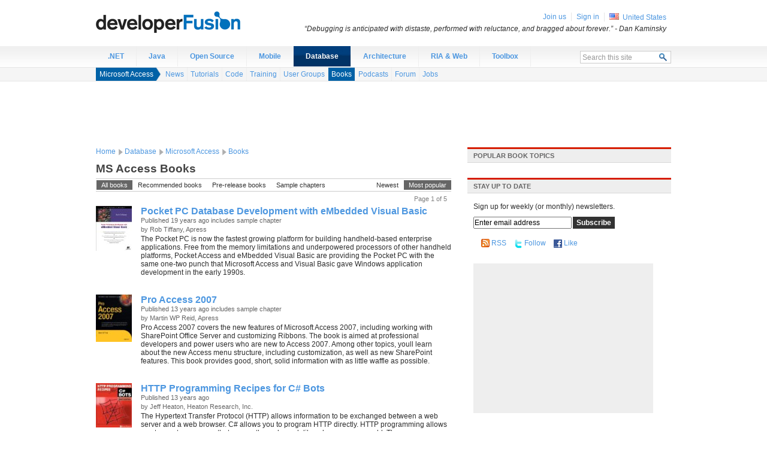

--- FILE ---
content_type: text/html;charset=utf-8
request_url: https://www.developerfusion.com/t/microsoft-access/books/sort/popularity/
body_size: 8768
content:

<!DOCTYPE html PUBLIC "-//W3C//DTD XHTML 1.0 Strict//EN" "http://www.w3.org/TR/xhtml1/DTD/xhtml1-strict.dtd">
<html xmlns="http://www.w3.org/1999/xhtml">
<head>
    <meta http-equiv="X-UA-Compatible" content="IE=Edge"/>
    <meta http-equiv="Content-Type" content="text/html; charset=utf-8"/>
    <title>Best MS Access books and MS Access ebooks - developer Fusion</title>
    <link media="all" type="text/css" rel="stylesheet" href="https://cdn.developerfusion.com/site.compressed.css?v=2.0.0.52"/>
    <meta name="description" content="Find the best MS Access books, the latest MS Access releases and sample chapters."/>
    <!--[if IE 6]><style type="text/css">body { behavior: url("/csshover3.htc"); }</style><![endif]-->
      <meta name="robots" content="noodp,noydir"/>
      <meta name="keywords" content="Microsoft Access"/>
<link rel="alternate" type="application/atom+xml" title="MS Access Book (Atom)" href="/t/microsoft-access/books/sort/popularity/format/atom/"/>
<link rel="alternate" type="application/rss+xml" title="MS Access Book (RSS)" href="/t/microsoft-access/books/sort/popularity/format/rss/"/>


  <link rel="canonical" href="https://www.developerfusion.com/t/microsoft-access/books/"/>
</head>
<body>
<!--[if lt IE 7]> <div style='clear: both; text-align: center; width: 820px; margin: 0 auto; position: relative;'> <a href="http://windows.microsoft.com/en-US/internet-explorer/products/ie/home?ocid=ie6_countdown_bannercode"><img src="http://storage.ie6countdown.com/assets/100/images/banners/warning_bar_0000_us.jpg" border="0" height="42" width="820" alt="You are using an outdated browser. For a faster, safer browsing experience, upgrade for free today." /></a></div> <![endif]-->
<div id="wrapper">
<div id="header">
    <div id="logo"><a href="/">Developer Fusion - The global developer community for .NET and Java programmers</a></div>
</div><div id="nav" class="clearfix">
  <ul class="nav-root">
    <li id="navitem-.net" class="nav-item first">
      <a title="" class="nav-link" href="/t/.net/">.NET</a>
    </li>
    <li id="navitem-java" class="nav-item">
      <a title="" class="nav-link" href="/t/java/">Java</a>
    </li>
    <li id="navitem-open-source" class="nav-item">
      <a title="" class="nav-link" href="/t/open-source/">Open Source</a>
    </li>
    <li id="navitem-mobile" class="nav-item">
      <a title="" class="nav-link" href="/t/mobile/">Mobile</a>
    </li>
    <li id="navitem-database" class="nav-item selected">
      <a title="" class="nav-link" href="/t/database/">Database</a>
      <div class="dropdown" id="navdrop-database">
            <ul>
              
  <li id="navitem-sql" class=" first last">
    <a href="/t/sql/">SQL</a></li>
              
  <li id="navitem-microsoft-access" class=" first">
    <a href="/t/microsoft-access/">Microsoft Access</a></li>
  <li id="navitem-mysql">
    <a href="/t/mysql/">MySQL</a></li>
  <li id="navitem-oracle">
    <a href="/t/oracle/">Oracle</a></li>
  <li id="navitem-sql-server" class=" last">
    <a href="/t/sql-server/">SQL Server</a></li></ul>
      </div>
    </li>
    <li id="navitem-architecture" class="nav-item">
      <a title="" class="nav-link" href="/t/architecture/">Architecture</a>
    </li>
    <li id="navitem-ria" class="nav-item">
      <a title="" class="nav-link" href="/t/ria/">RIA &amp; Web</a>
    </li>
    <li id="navitem-labs" class="nav-item last">
      <a title="" class="nav-link" href="/tools/">Toolbox</a>
    </li>
    <li class="search">
      <form action="/search/" method="post">
        <fieldset>
          <div class="search-panel">
            <input type="text" class="search-query text_autoclear" name="query" value="Search this site" id="search_query" maxlength="20"/>
            <input type="submit" class="search-button" value="  " title="Search"/>
          </div>
        </fieldset>
        </form></li>
  </ul>
</div>

  <div id="subnav" class="subnav clearfix">
  <div class="breadcrumb-wrapper">
    <ul class="breadcrumb">
      <li class="crumb1">
        <a href="/t/microsoft-access/">Microsoft Access</a></li>
    </ul>
    <ul class="breadcrumb-subnav">
      
  
  <li class=" first">
    <a title="News" href="/t/microsoft-access/news/">News</a></li>
  <li>
    <a title="Tutorials" href="/t/microsoft-access/tutorials/">Tutorials</a></li>
  <li>
    <a title="Code" href="/t/microsoft-access/code/">Code</a></li>
  <li>
    <a title="MS Access Training &amp; Events" href="/t/microsoft-access/training/">Training</a></li>
  <li>
    <a title="MS Access User Groups" href="/t/microsoft-access/usergroups/">User Groups</a></li>
  <li class="selected">
    <a title="Books" href="/t/microsoft-access/books/">Books</a></li>
  <li>
    <a title="Podcasts" href="/t/microsoft-access/media/">Podcasts</a></li>
  <li>
    <a title="Forum" href="/t/microsoft-access/forum/">Forum</a></li>
  <li class=" last">
    <a title="Jobs" href="/t/microsoft-access/jobs/">Jobs</a></li>
    </ul>
  </div>
</div>
  <div id="ad-leaderboard">
    <div id="div-gpt-ad-1342895737372-0" style="width:728px; height:90px;"></div>
</div>
  
<div id="content" class="clearfix">
  <div id="main-content" class="clearfix">  
  <div id="breadcrumb" class="clearfix">
        
  <ul class="breadcrumb">
    <li class="crumb1"><a href="/">Home</a></li>
      
  
    
  <li class="crumb2">
    <a href="/t/database/">Database</a>
  </li>
  <li class="crumb3">
    <a href="/t/microsoft-access/">Microsoft Access</a>
  </li>
    <li>
      <a title="Books" href="/t/microsoft-access/books/">Books</a>
    </li>
  </ul>
  </div> <!-- free programming ebooks -->
<h1 class="intro">
MS Access Books</h1>

<div id="paged-books-list">
  

<div id="pagefilter" class="pagefilter pagefilter-withview">
  <ul class="panel-view sort">
    
  
  <li class=" first">
    <a href="/t/microsoft-access/books/">Newest</a></li>
  <li class="selected last">
    <a href="/t/microsoft-access/books/sort/popularity/">Most popular</a></li>
  </ul>
  <ul class="panel-view filter clearfix">
    
  
  <li class="selected first">
    <a href="/t/microsoft-access/books/sort/popularity/">All books</a></li>
  <li>
    <a href="/t/microsoft-access/books/view/recommended/sort/popularity/">Recommended books</a></li>
  <li>
    <a href="/t/microsoft-access/books/view/prerelease/sort/popularity/">Pre-release books</a></li>
  <li class=" last">
    <a href="/t/microsoft-access/books/view/samplechapters/sort/popularity/">Sample chapters</a></li>
  </ul>
</div>
  
<div id="page-position">
    Page 1 of 5
</div>
<div class="list-items">
<ul class="book-list block-link">
    <li>
       <div class="cover"><a href="/book/44802/pocket-pc-database-development-with-embedded-visual-basic/"><img src="/resource/get/content/44802/icon/"  alt="Pocket PC Database Development with eMbedded Visual Basic" /></a></div>
       <div class="description">
       <h3><a href="/book/44802/pocket-pc-database-development-with-embedded-visual-basic/">Pocket PC Database Development with eMbedded Visual Basic</a></h3>
       <h4>Published 19 years ago
       <span class="sample-chapter"> includes sample chapter</span></h4>
       <h4>by Rob Tiffany, Apress</h4>
       <p>The Pocket PC is now the fastest growing platform for building handheld-based enterprise applications. Free from the memory limitations and underpowered processors of other handheld platforms, Pocket Access and eMbedded Visual Basic are providing the Pocket PC with the same one-two punch that Microsoft Access and Visual Basic gave Windows application development in the early 1990s.</p>
       </div>
    </li>
    <li>
       <div class="cover"><a href="/book/44327/pro-access-2007/"><img src="/resource/get/content/44327/icon/"  alt="Pro Access 2007" /></a></div>
       <div class="description">
       <h3><a href="/book/44327/pro-access-2007/">Pro Access 2007</a></h3>
       <h4>Published 13 years ago
       <span class="sample-chapter"> includes sample chapter</span></h4>
       <h4>by Martin WP Reid, Apress</h4>
       <p>Pro Access 2007 covers the new features of Microsoft Access 2007, including working with SharePoint Office Server and customizing Ribbons. The book is aimed at professional developers and power users who are new to Access 2007. Among other topics, youll learn about the new Access menu structure, including customization, as well as new SharePoint features. This book provides good, short, solid information with as little waffle as possible.</p>
       </div>
    </li>
    <li>
       <div class="cover"><a href="/book/17358/http-programming-recipes-for-c-bots/"><img src="/resource/get/content/17358/icon/"  alt="HTTP Programming Recipes for C# Bots" /></a></div>
       <div class="description">
       <h3><a href="/book/17358/http-programming-recipes-for-c-bots/">HTTP Programming Recipes for C# Bots</a></h3>
       <h4>Published 13 years ago</h4>
       <h4>by Jeff Heaton, Heaton Research, Inc.</h4>
       <p>The Hypertext Transfer Protocol (HTTP) allows information to be exchanged between a web server and a web browser. C# allows you to program HTTP directly. HTTP programming allows you to create programs that access the web much like a human user would. These programs, which are called bots, can collect information or automate common web programming tasks. This book presents a collection of very reusable recipes for C# bot programming.</p>
       </div>
    </li>
    <li>
       <div class="cover"><a href="/book/44106/real-world-microsoft-access-database-protection-and-security/"><img src="/resource/get/content/44106/icon/"  alt="Real World Microsoft Access Database Protection and Security" /></a></div>
       <div class="description">
       <h3><a href="/book/44106/real-world-microsoft-access-database-protection-and-security/">Real World Microsoft Access Database Protection and Security</a></h3>
       <h4>Published 17 years ago
       <span class="sample-chapter"> includes sample chapter</span></h4>
       <h4>by Garry Robinson, Apress</h4>
       <p>Author Garry Robinson approaches this book differently than other Access books on the market: he keeps the focus on issues that will help protect your database. Written from an experienced developer&#39;s point of view, he discusses protection and security task-by-task.    You&#39;ll learn to hide tables as system tables, produce databases difficult to crack, and back up databases.</p>
       </div>
    </li>
    <li>
       <div class="cover"><a href="/book/87810/windows-commandline-administration-instant-reference/"><img src="/resource/get/content/87810/icon/"  alt="Windows Command Line Administration Instant Reference" /></a></div>
       <div class="description">
       <h3><a href="/book/87810/windows-commandline-administration-instant-reference/">Windows Command Line Administration Instant Reference</a></h3>
       <h4>Published 10 years ago</h4>
       <h4>by John Paul Mueller, Sybex</h4>
       <p>The perfect companion to any book on Windows Server 2008 or Windows 7, and the quickest way to access critical informationFocusing just on the essentials of command-line interface (CLI), Windows Command-Line Administration Instant Reference easily shows how to quickly perform day-to-day tasks of Windows administration without ever touching the graphical user interface (GUI</p>
       </div>
    </li>
    <li>
       <div class="cover"><a href="/book/89849/secure-java-for-web-application-development/"><img src="/resource/get/content/89849/icon/"  alt="Secure Java: For Web Application Development" /></a></div>
       <div class="description">
       <h3><a href="/book/89849/secure-java-for-web-application-development/">Secure Java: For Web Application Development</a></h3>
       <h4>Published 10 years ago</h4>
       <h4>by Abhay Bhargav, B. V. Kumar, CRC Press</h4>
       <p>Most security books on Java focus on cryptography and access control, but exclude key aspects such as coding practices, logging, and Web application risk assessment. Encapsulating security requirements for Web development with the Java programming platform, Secure Java: For Web Application Development covers secure programming, risk assessment, and threat modeling—explaining how to integrate these practices into a secure software development life cycle.</p>
       </div>
    </li>
    <li>
       <div class="cover"><a href="/book/82779/microsoft-access-2010-inside-out/"><img src="/resource/get/content/82779/icon/"  alt="Microsoft Access 2010 Inside Out" /></a></div>
       <div class="description">
       <h3><a href="/book/82779/microsoft-access-2010-inside-out/">Microsoft Access 2010 Inside Out</a></h3>
       <h4>Published 10 years ago</h4>
       <h4>by Jeff Conrad, John Viescas, Microsoft Press</h4>
       <p>This supremely organized reference is packed with hundreds of timesaving solutions, troubleshooting tips, and workarounds. It&#39;s all muscle and no fluff. Discover how the experts tackle Access&#174; 2010-- and challenge yourself to new levels of mastery!  *Create tables that support one&#39;s database design strategy  *Import and link to data from spreadsheets, text files, databases, and other ODBC data sources  *Build simple to complex queries to manipulate data</p>
       </div>
    </li>
    <li>
       <div class="cover"><a href="/book/81333/microsoft-access-2010-plain-simple/"><img src="/resource/get/content/81333/icon/"  alt="Microsoft&#174; Access&#174; 2010 Plain &amp; Simple" /></a></div>
       <div class="description">
       <h3><a href="/book/81333/microsoft-access-2010-plain-simple/">Microsoft&#174; Access&#174; 2010 Plain &amp; Simple</a></h3>
       <h4>Published 10 years ago</h4>
       <h4>by Curtis D. Frye, Microsoft Press</h4>
       <p>Get the guide that makes learning Microsoft Access 2010 plain and simple! This full color, no-nonsense book shows you the quickest ways to build a database and sort information, using easy-to-follow steps and concise, straightforward language. You&#39;ll learn how out-of-the-box templates and reusable components make Access 2010 a fast and simple database solution.Here&#39;s WHAT you&#39;ll learn:  *Navigate the user interface with Backstage view and the customizable ribbon</p>
       </div>
    </li>
    <li>
       <div class="cover"><a href="/book/65486/beginning-sql-programmer-to-programmer/"><img src="/resource/get/content/65486/icon/"  alt="Beginning SQL (Programmer to Programmer)" /></a></div>
       <div class="description">
       <h3><a href="/book/65486/beginning-sql-programmer-to-programmer/">Beginning SQL (Programmer to Programmer)</a></h3>
       <h4>Published 16 years ago</h4>
       <h4>by Paul Wilton, John Colby, Wrox</h4>
       <p>*Taking readers through the basics of the language, right up to some more advanced topics, this book is a practical, hands-on resource and aims to keep the reader involved at all times  *Focuses on the SQL standard and is loaded with detailed examples and code; each chapter includes practice exercises that readers can challenge themselves with before looking at the sample solutions in the appendix</p>
       </div>
    </li>
    <li>
       <div class="cover"><a href="/book/88043/programming-microsoft-linq-in-net-framework-4/"><img src="/resource/get/content/88043/icon/"  alt="Programming Microsoft LINQ in .NET Framework 4" /></a></div>
       <div class="description">
       <h3><a href="/book/88043/programming-microsoft-linq-in-net-framework-4/">Programming Microsoft LINQ in .NET Framework 4</a></h3>
       <h4>Published 10 years ago</h4>
       <h4>by Paolo Pialorsi, Marco Russo, Microsoft Press</h4>
       <p>With LINQ, you can query data -- no matter what the source -- directly from Microsoft Visual Basic or C#. Guided by two data-access experts who&#39;ve worked in depth with LINQ and the Microsoft development teams, you&#39;ll learn how Microsoft .NET Framework 4 implements LINQ, and how to exploit it. Study and adapt the book&#39;s examples, complete with code samples -- and deliver your own solutions faster and with leaner code.  *Query data from databases, object collections, XML, and more with LINQ</p>
       </div>
    </li>
</ul>
</div>
<ul class="pager">

    <li>
  
  <a class="selected" href="/t/microsoft-access/books/sort/popularity/">1</a></li>

    <li>
  
  <a href="/t/microsoft-access/books/sort/popularity/p/2/">2</a></li>

    <li>
  
  <a href="/t/microsoft-access/books/sort/popularity/p/3/">3</a></li>

    <li class="sep">...</li>
    <li>
  
  <a href="/t/microsoft-access/books/sort/popularity/p/5/">5</a></li>
   <li>
  <a href="/t/microsoft-access/books/sort/popularity/p/2/">next</a></li>
</ul>

</div>


  </div>
  <div id="secondary-content" class="clearfix">
<div class="panel popular-tags">
	<h2>Popular book topics</h2>
	<ul class="tagcloud">
</ul>
</div>
<div class="panel clearfix" id="newsletter_subscribe_box">
    <h2>Stay up to date</h2>
  <div class="panel-content">
    <div>Sign up for weekly (or monthly) newsletters.</div>
	<form action="/user/signin/" method="post">
        <input name="__RequestVerificationToken" type="hidden" value="Kt7LXmLWzWt_wGwyQwFIAB6uuZv0KF_DdJJOuQImRZdlS8x9_Z7dAFWpXkK2t5LVPeQ_k8T2UKpSDs1fnD_Wi1Szp5Lmr1rujrHpDlES2_AHUr53eJakiCBqlJMF4HyZVG64BQ2" />
		<input type="hidden" name="Subscribe" value="true"/>
		<input type="text" name="EmailAddress" value="Enter email address" class="text_autoclear" id="newsletter_subscribe_email"/><input id="newsletter_subscribe" type="submit" value="Subscribe"/>
	</form>
	<ul class="feed-list">
	   <li class="rss">
          <a href="/format/rss/" title="Latest content from developerFusion (RSS)">RSS</a>
      </li>
	  <li class="twitter">
        <a href="https://twitter.com/developerfusion">Follow</a>
      </li>
      <li class="facebook">
        <a href="https://www.facebook.com/developerfusion">Like</a>
      </li>
	</ul>
  </div>
</div>
<div id="ad-mpu">
    <div id="div-gpt-ad-1342895737372-1" style="width:300px; height:250px;"></div>
</div>
  </div>
</div><div id="sitemap">
    <div id="sitemap-content">
      <div class="section">
        <h3>Contribute</h3>
        <p>
          Why not <a href="/about-us/write/">write for us</a>? Or you could <a href="/training/new/">submit an event</a> or a <a href="/usergroups/new/">user group</a> in your area. Alternatively just <a href="http://feedback.developerfusion.com">tell us what you think</a>!</p> 
    </p>
      </div>
        <div class="section">
        <h3>Web Development</h3>
        <ul>
            <li><a href="http://quickstart.developerfusion.co.uk/quickstart/">ASP.NET Quickstart</a></li>
            <li><a href="/news/">Programming news</a></li>
            <li><a href="/t/java/">Java programming</a></li>
            <li><a href="/t/asp.net/tutorials/">ASP.NET tutorials</a></li>
            <li><a href="/t/csharp/">C# programming</a></li>
        </ul>
        </div>
        <div class="section">
        <h3>Developer Jobs</h3>
        <ul>
            <li><a href="/t/asp.net/jobs/">ASP.NET Jobs</a></li>
            <li><a href="/t/java/jobs/">Java Jobs</a></li>
            <li><a href="/jobs/">Developer Jobs</a></li>
        </ul>
        </div>
      
        <div class="section">
        <h3>Our tools</h3>
          <p>We've got automatic conversion tools to convert <a href="/tools/convert/csharp-to-vb/">C# to VB.NET</a>,
          <a href="/tools/convert/csharp-to-vb/">VB.NET to C#</a>. Also you can <a href="/tools/compressjavascript/">compress javascript</a> and
            <a href="/tools/compresscss/">compress css</a> and <a href="/tools/sql-connection-string/">generate sql connection strings</a>.
        </p>
        </div>
    </div>
</div>
<div id="members">
    <div class="member-panel">
        <ul>

        <li class="first" id="join-us"><a href="/user/signin/?returnUrl=%2Ft%2Fmicrosoft-access%2Fbooks%2Fsort%2Fpopularity%2F">Join us</a></li>
        <li id="sign-in"><a href="/user/signin/?returnUrl=%2Ft%2Fmicrosoft-access%2Fbooks%2Fsort%2Fpopularity%2F">Sign in</a></li>

        <li class="country"><img src="https://cdn.developerfusion.com/images/shared/shim.gif" class="country-icon country-icon-us" alt="United States" title="United States" /> <a href="/location/north-america/us/sort/popularity/">United States</a></li>
    </ul>
    <div id="sign-in-panel">
        <form action="/user/signin/?returnUrl=%2Ft%2Fmicrosoft-access%2Fbooks%2Fsort%2Fpopularity%2F" method="post">
          <input name="__RequestVerificationToken" type="hidden" value="r5Nc79fQQilyASlckcJK1M_eZMvT6TXfaDCx4dnDPkTgZlJ8MWQdJBwNa72MQIJ32qDkqvYGhFLWxTsfuV0ORJx-3deWSn_yMz65TKvjlf26Ug_wq3RGl0MEIUTmFEMWdxG7qw2" />
            <fieldset>
            <label for="QuickSignInUsername">Username</label><input class="text" id="QuickSignInUsername" type="text" name="EmailAddress"/>
            <label for="QuickSignInPassword">Password</label><input class="text" id="QuickSignInPassword" type="password" name="Password"/>
            <input type="hidden" name="RememberMe" value="true"/>
            <input type="submit" value="Sign in"/>
            </fieldset>
            <div class="cancel"><a href="#">Cancel</a></div>
        </form>
    </div><div class="quote">
    &#8220;Debugging is anticipated with distaste, performed with reluctance, and bragged about forever.&#8221; <span class="author">- Dan Kaminsky</span>
</div>
    </div>
    
</div>

<div id="footer" class="clearfix">
    <div id="footer-content">
        <ul>
            <li><a rel="nofollow" href="http://feedback.developerfusion.com/">Send feedback</a></li>
            <li><a href="http://blog.developerfusion.com/">Blog</a></li>
            <li><a href="/about-us/" rel="nofollow">About us</a></li>
            <li><a href="/about-us/contact/" rel="nofollow">Contact us</a></li>
            <li><a href="/about-us/advertise/" rel="nofollow">Advertise</a></li>
        </ul>
        <div class="copyright">&copy; <a href="/about-us/legal/" rel="nofollow">1999-2021 Developer Fusion Ltd</a></div>
        <div class="hosted-by"><a href="http://www.everycity.co.uk/#utm_source=devfusion&utm_medium=footer&utm_campaign=devfusion">Managed hosting by Everycity</a></div>
    </div>
</div>
</div>
<script type="text/javascript" src="https://cdn.developerfusion.com/scripts/site.compressed.js?v=2.0.0.52"></script>
<script type="text/javascript">
  
  window.adSlots = window.adSlots || {};
  window.adSlots.mpu = true;
  window.adSlots.leaderboard = true;
</script>
<script type="text/javascript">
if (window.Site) {
  var SiteInstance = new Site({ assetUrl : 'https://cdn.developerfusion.com/', version: '2.0.0.52', adSlots : window.adSlots, topic: 'microsoft-access', topics:['microsoft-access'], debug : false });
}
</script>
<script type="text/javascript">
  var PaginatedListPage = new Class({
  initialize: function(el, rootUrl, defaultTab) {
    this._element = $(el);
    this._rootUrl = rootUrl;
    this._historyKey = this._element.id + '-page';
    this._hasDynamicallyLoaded = false;
    this._history = new HashListener();
    this._defaultTab = defaultTab;
    this._historyChanged = function(newHash) {
        // if we have no hash, and haven't loaded anything yet - skip
        if (newHash == '' && !this._hasDynamicallyLoaded)
          return; //newHash = this._defaultTab;
         var newUrl = this._rootUrl + newHash;
          //alert('new hash:' + newHash + '\ncurrent url:' + window.location.pathname + '\n' +
          //'lasturl:' + this._lastUrl + '\nnew url:' + newUrl);
            
          // if we've dynamically loaded the last url
          // or we're already on that url, and haven't done anythign yet (ie blank hash)
          // then abort
          if (this._lastUrl == newUrl || (window.location.pathname == newUrl && !this._hasDynamicallyLoaded) )
            return;
          if (!document.getElementById(newHash))
            this._loadTab(newHash);
        }.bind(this);
    this._history.addEvent('hashChanged',this._historyChanged);
    // create loading element
    this._loadingElement = $(document.createElement("div"));
    this._loadingElement.addClass('loading-message');
    this._loadingElement.set('text','Please wait, loading...');
    this._loadingElement.setStyle('display','none');
    this._attachEvents();
    this._history.start();
  },
    _attachEvents : function() {
    // insert loading element
    var targetElement = $$("#" + this._element.id + " .list-items");
    if (targetElement && targetElement.length >0)
			  this._loadingElement.inject(targetElement[0],'before');
		  // attach events
		  this._addMultipleEvents($$("#" + this._element.id + " #pagefilter a"),'click',this._linkClick.bind(this));
		  this._addMultipleEvents($$("#" + this._element.id + " .pager a"),'click',this._linkClick.bind(this));
		  SiteInstance.attachPagePositionRollover();
        SiteInstance.attachBlockLinking();
	  },
	_addMultipleEvents : function(elements,eventName,eventFunc) {
		for(i=0; i<elements.length;i++)
			elements[i].addEvent('click',eventFunc);
	},
 
	_extractFromFullHref : function(rootUrl, url) {
		var regex = "^" + rootUrl + "([A-z0-9\-/]*)$";
	  if (url.substr(0,location.protocol.length) == location.protocol) {
	      url = url.substr((location.protocol + '://' + location.host).length - 1);
	  }
		var matches = url.match(regex);
		if (matches)
			return matches[1];
		else {
			alert('Failed to match "' + url + '" with regex ' + regex);
			return null;
		}
	},
	_linkClick : function(e) {
		
		var target = $(e.target);
		$(e.target).getParent().addClass('loading');
		var bookmark = this._extractFromFullHref(this._rootUrl, target.get('href'));
		if (bookmark!=null) {
      if (bookmark.match('(^|/)view/map/')) {
        return;
      }
      this._hasDynamicallyLoaded = true;
			this._history.updateHash(bookmark);
      if (bookmark =='') {
        this._historyChanged(''); // bug - this doesn't get fired for blank bookmark
      }
      //alert('update hash ' + bookmark);
			//this._loadTab(bookmark);
      e.preventDefault();
		}
	},
	_loadTab : function(bookmark) {
		//this._hasDynamicallyLoaded = true;
		this._loadingElement.setStyle('display','block');
		this._lastUrl = this._rootUrl + bookmark;
		var req = new Request({
			method: 'get',
			url: this._lastUrl + "?ajax=1", // just to prevent chrome from loading ajax-url as the main url (because the urls don't vary)
			onComplete: function(response) {
				if (this._lastUrl == this._rootUrl + bookmark) { // uses closures
					this._loadingElement.setStyle('display','none');
          //alert('setting response');
					this._element.set('html',response);
					this._attachEvents();
				}
			}.bind(this)
		}).send();
	}
});
var	paginatedList = new PaginatedListPage('paged-books-list','/t/microsoft-access/books/','sort/popularity/');
</script>
<!-- Google Code for Remarketing Tag -->
<!--------------------------------------------------
Remarketing tags may not be associated with personally identifiable information or placed on pages related to sensitive categories. See more information and instructions on how to setup the tag on: http://google.com/ads/remarketingsetup
--------------------------------------------------->
<script type="text/javascript">
/* <![CDATA[ */
var google_conversion_id = 959838252;
var google_custom_params = { traffic_source: 'devfusion' };
var google_remarketing_only = true;
/* ]]> */
</script>
<script type="text/javascript" src="//www.googleadservices.com/pagead/conversion.js">
</script>
<script defer src="https://static.cloudflareinsights.com/beacon.min.js/vcd15cbe7772f49c399c6a5babf22c1241717689176015" integrity="sha512-ZpsOmlRQV6y907TI0dKBHq9Md29nnaEIPlkf84rnaERnq6zvWvPUqr2ft8M1aS28oN72PdrCzSjY4U6VaAw1EQ==" data-cf-beacon='{"version":"2024.11.0","token":"77c9e56bfbe5445983e2e644a78abcc9","r":1,"server_timing":{"name":{"cfCacheStatus":true,"cfEdge":true,"cfExtPri":true,"cfL4":true,"cfOrigin":true,"cfSpeedBrain":true},"location_startswith":null}}' crossorigin="anonymous"></script>
</body>
</html>

--- FILE ---
content_type: text/html;charset=utf-8
request_url: https://www.developerfusion.com/resource/get/content/44802/icon/
body_size: 1471
content:
���� JFIF      �� C 	!"$"$�� C��  K <" ��           	
�� �   } !1AQa"q2���#B��R��$3br�	
%&'()*456789:CDEFGHIJSTUVWXYZcdefghijstuvwxyz���������������������������������������������������������������������������        	
�� �  w !1AQaq"2�B����	#3R�br�
$4�%�&'()*56789:CDEFGHIJSTUVWXYZcdefghijstuvwxyz��������������������������������������������������������������������������   ? �kMѯ�{ۅ�Qt+.�8�z�WC��#P�p�p�[�fi$�󁵺��������as�M�ww
Jɷ��f����k�����������yJ���F	��k*�9��z4���o�<�N/��{g��#M(,��J���g�SxJX��&{r��r%�����[z���<�f#�H˝��9/AV�D��$ 	=k�˰��ΎF�98�':n�<2e�����?S�Sυd�ʇ�6A���^>� �����G���E����1Gf89=p�����龜͏�q�0@	Ct>��zP�v�XYf�
ԙ��PN@�=�4�������k���	DWH��<,��;U����~,,�����qu,y�dB�9]�{c�ӽww�O����.-��v�˰1v=s�x�ɯ�<;�5�8ӭ̶�Xq��+��S��p�7�f���}_S��+��̼ ��ǱOPq�ҾNT۟1�J�������~^G˖����kS��]ݣ;I��/�~�0N�~1L-���w8}[��!�Gq4������^������S�8������P���ńj>��c�}����E<=����^������G�_��"�ಜ.o1�<��~54?>M/��zﵛ|
	c�{ Mzڔ<��T_e��ʤ� $��%}i�|�Q�	�w�܈����L�����W� �>zj� �?��?�(y���vg�XǍ��r_�^g�xS��%ݗ�4�x���/'h������ʩ�+�,?�����/�jv����ࠌ1>����!Q�dJv<�� ��g� �/��;O#�/�̼y}B��3�L���x����]{L[��٣�(�����r=��Һ�y��7�f#�<���5_jp��	�*�h� ��@� ]Ԓ1W�e���/��'dD���nPA�nٿ�� �]Jqׯ9��������^����G��"ݕ���)צ~��-֯���]�c�(1� ���i�q����3�'t(q�Ľ){g�}���^��Ea%��om.�FSm� 6w�)�G9<t�T��(�Alr@������"��� �K��;�n
��J��>Fp���$T���o� \��S� ��#�C�@f��bC! 7]���]A}��
�!XQTG#9�X N؉ s�rI f�^��X�l�J���1�N	`3Y��{��K�R0V.}?��@Vh\���zv��$P��@D�I�|�����v�QY�<���t24i��\		�;zV���edtV�~��� Z�
&����lg��QE Ca� 6� ���MP�Ǎ��r_�SPEPEP	�?�Z��/t�M'�rkov$3���n2B�'q }�3۵��\Z�(hز��6ܹ���Si�t�&�kY&?���R�1��b�m��E��� ��

--- FILE ---
content_type: text/html;charset=utf-8
request_url: https://www.developerfusion.com/resource/get/content/44327/icon/
body_size: 1724
content:
���� JFIF      �� C 	!"$"$�� C��  K 9" ��               	�� ; 	      !1"AQaq�#2BT���3�RSbr�����             �� 2         !1AQaq���������BCb��   ? �X����&0��#�Zp$��A��
�q�JCP��_x�JN~��p�ղ�2}���B���T��Rv;��4��N�"zO��`�"K�R�H��gX�FF���Q� |��o(��"q���Y�_��Yr�]a�9z0A�����:��7�z�vłQx98�!'�w����P�ӇZ�˳�v[�����i%��
��ی�m��[mu�a�1!�QoV����k��J�]ٔ����j�ʸ��EԶ�Ѵ�*9>�i6��7,����ȣT�x��wǓ:�	�T��qddl	Q��������� j��i��*u�:���Ik�U�8�:__J��I�� �� ��c��m&�t����G��#��n7�N�9VlG'�m��ޭ ������$�z;�q��K�3l�D�*G.O��:��-
$4�8�>t;���B�_�p��.t��=n���m+>�r������WK���l~W���jD��Pҝ����Z
	[e:5�#ç����nYx��5p���d�&H�@d�Qe3H�߼v(�	*=�;�^mH�Ɋ�q��t�eNr�P�hR�|AY)�ڍ/��|n3W�)�r�^�YiN�)IF�r�+I@:�ǡ��?��!٤;�پ�#P-�̶�,�*2%�e�y`��X�w	&�Ǘ�v��/qΈ��?pW2��p)ĩ �ZJT��,�bH\���c��m�=P'.�<�h�.0���r���fT��%�[�u�{�(B�IRy�',����I�z���W+S���Ф���>F�lv��/��Wf����nCwB�䥤�Q)\�J�
�);c5�%=ϔ���7�Y^�%99�@S;v�;�#.ܼ� [d ٟ4^���{�"D����A����T��y��S !I9��dq"Hr������R�ɵȹ7���g��)jB7Q���槍qiq��n��Gz���ɖ��J�I��I���I�;��QH��m
S�JB�i�ܸ=�U΋���2���A�� 4�M6�&V\�v[�7����x��lzĤ(�e--.-ԃ��
�HV:l+v�u�u�9ꁤ[b���Ѕe	�ׁ�yn��TO�X��)T���p#�v#=y��c�M6���'�(����~!Ι�z9����y4w�UZ��|�ԡ��RϽ�.9K��,�O^f�T�j�	��x
��7�����(d/jZ��{)�l��P ��H� �R�΢��f�-��m�������]��[��,��'�5�-��c��T�D��v�YV�ǃ���\d�מ�^'a��������~ܢ���ϟ9�Lc���T���uiRd<֑���� $�D��R�KT�LX��R�+�p7�=r>Us� �?���-i�o��VC@����+��V0��U�]V�~��My������ 9]q�_M�����������i��m��T0�ގ�����>�2q��~�O��;��7sK>������|<�+���`FIre�$�r��q��1ԧ�:c:њ�4^���t6�X9�ғ]ZԶ~��LP����b��J�~]�T�R��Um>tX��Nҥ����N��iU�'�ܭ���F]IIJ�P#��`_�~��5���=)�����.��-'z���F�L/��

--- FILE ---
content_type: text/html;charset=utf-8
request_url: https://www.developerfusion.com/resource/get/content/17358/icon/
body_size: 2039
content:
���� JFIF      �� C 	!"$"$�� C��  K =" ��           	
�� �   } !1AQa"q2���#B��R��$3br�	
%&'()*456789:CDEFGHIJSTUVWXYZcdefghijstuvwxyz���������������������������������������������������������������������������        	
�� �  w !1AQaq"2�B����	#3R�br�
$4�%�&'()*56789:CDEFGHIJSTUVWXYZcdefghijstuvwxyz��������������������������������������������������������������������������   ? �BӼ9'��Qԯ�oc�*,�UC,`�АJ�<�89�Nz}'�̚���syoo����n�B� �'�f;q��@���^-�4�;�%n���r� ���!F{b9?��5��x�ö�F�D�*�c!��.<�䌂�*�1�  ���~^��ʯo���,o��'=������ �K�<�\ڝ؝�c�T�cGd�66�l(I'Mh\xc��4	o����3(Χ
y��~�$���H?xr�8�O����K�[��o�4�݃�8�+�'��&��g�3$A�3���r7t�����J�?��T�s���O���m��ӧ�K� �ͼĪ��H.�[�q��=�`�+q�$(�Oi���V�w�t��f�,r�$g#�W�?�q_<|KT��4{mF���6�
\Π�`��>���ş<����f
�?j���UGzuX#�iq`b�\���Ewap��C��~'�g�'_�*�z'�O]{?�ǧ]xc�i�� "��ڣ`��`p8�r��}k��֗��wv��_%�2BL�.�c�1��6n]������c�p�g��m?ú�ƣ���<v�2�D���{�<g���� 紟�ѭ*ep�ZV_/�'.�+Q��>i%��Y����*�^��� �f��^�ip?홯z�8�^z9� Ѝ�>��ڼ��_�}�3�I���� �>��FZ)1�zҔE&0#`�5��w�gv����RO��Q�� Z�ms}=�O��,���3��:�xwm�iba�kjq!����	K�Y=Ɲ�m%�SneAn���+�99�@�=��;����埆�<K%����q��O�?��"E��F��_�1P�	!����9#yϟu$Ko��X����Y�j��}rI��Y��U���8�N?�>���q_W�ˡ�Y�K<��EKe���32���
K=B�G����� 	��;�o����ńf@�N�;�P01\/�=g�k+�/���wY}��l����ڪ�>g�G%28�q�Z�Ku�P1�,���~~�7����nxoĂ;f���>;;s�����V�ڋ��� �y+���oyۿ�K���Yt���	�1F`
������<[�_Y��j��9��pT����~u��>O�� :A#Gz�bT��~V�6W�T��~�<���h��eje�̷k�dl���V8����d�4�ۘ|�w�21o4�rI�ͻ��e@�$�B�Ln˼�\�ˑЀ�b��B�@����7p	
�:vPA�3�޵�\�HƥeEFR����w�β�Q�7���Y�}��\� ��~�-W��URʀ����?w��U��l�R!�V�ʪ�9���g��Ct�0夒2>wb���rEg8���!U�7����[QE$s�W�ۥ�6*q�|W$巜���ΆO�����H�x��Vf����V�#��L7pI,ȯ��T�@N:ը1��c��+H  ��#7	��%V�+fb�C��%`�RJC0���� ��A����cys<�y
P��I��wq� 4�H-LH>��hH۞T����𧠷��k�A���>����v�Io���y.�IY-������ "IV[[HD`����H-�0���2x��dD;P�>ao�a�d�𩌯��!�U���J��������R���*��&y���RiI�+(w{v_��W����8l~�������K��H�=�S�ֶ�s��H�/"h�#M�J�Nrs��_�8�+�)���� �tW1�i���}Ժ�ׄ�UUQ�26ѹ��G��py�����-����3�֍�����OJ�r[���L��LH�	#�^��F�O�b��ddd���ַ���n����E����].,�#��A� �j��������b��HS��5��e��)�;��z���Z�e������	�_��^�fܩm�M�es�8ی�U��戆�H��\tJN���2�`\e��� ڟ��

--- FILE ---
content_type: text/html;charset=utf-8
request_url: https://www.developerfusion.com/resource/get/content/44106/icon/
body_size: 1395
content:
���� JFIF      �� C 	!"$"$�� C��  K 9" ��              	�� @ 	      !1AQa"2q�BRb���#SV��$Tst������              �� *          !1q"Q��2A�������   ? ��i�J���	#T�1籧���&�89?�sq��׍-�Qm2�.5y}�䒅�
PJ�7! �cV6�;f��h�6T�6�5	q)��)��G胀AI���0y��}i1�(%jV����mSɶn�[J�/�:�A\U���-����v����XhU��"|���B�RB��H�����s?{d<Rj*�*�X&z	Q���B9jiM����� �f�e�o�\ڐ@)q^��3�]az4D�өEK''�Ui*�i�Pv�J��p�'Bl������rw �4�U��2� i��Ã�Ie*m��Kpo���>{������M<����t�/�/݊�`�?f���m��Ӆ�`u��0�6��)J�k*��_�O���x�=MtN_�� �lD%rx��T� �籟��4�����u+���r�!�2s����6fG(�Y��\Z�����L	-�t�վ���2�Zs���y�:@��
	��Ĝ�k����#ϥ�x:���R�.����_�4���د���^���	M=^ԗ��<c>:�p���1���9�) �dg˭tw��د���^���\�f7IU��m÷��0Ж�h7�U)8=Q���\�'��
������=ZVn� �ܸ���w#>��i�)�w����z�����Cf�K��]���S��c��[Z��C$
�>��V��b�Q�(����.��os�r&�B>O��׹�����q������j����r8J"�8q�Q��[�	�ک/C�6�ɸ����)��#��ʡ7ȶ�EzR��{��-m<�l���5��F:�N+��Q�Fy�!)³�y[�W�^�Vd_ж�Nb+�:P��C`��_3��(���2�P�@T0���^*�Y���7�˨�).�x���
Ic� I	�|��S�ql���Y�r�tm�:AJ���EC
�U������#�Yl�)ר�c,ޝ�� �˼Q�BW�l�R��A+��~;����]�ZYv�-<���T3�����8H������@Δ��_g�<+�.��sC��@�=@������4$�{z3u)c)��-����g�����<3s�Ӗ��)�[� (xpA� U���o�_��B�4�'9��kx���GXNDv$ "C-��r�3�"m���l��P	PO)8��O >�wZ�M�\"�Dv{ֈs9Z!���6;��ԓ7;SSL���4�Il�. �H�ߤo�)+�k��2Y>�qϿg�?*j[u.\$���s]9����T�?$*p�b�����.:A�C����srqjt��Q� u,���Ē	��{� �������N���ZRN0^#�?�|�G&�����iG�	��ڔ��<.
a��m.2�B�YZ�'e�U�ߞ�n�2����˶�%���u$�0�8��O�v3�{�t�v� m��1m��R���� BN=�R�Lv�����9��n<M�[��p�y���F�ҝ�RQ%#�}�1^�M�@���hq�Y�T��I���S� ��

--- FILE ---
content_type: text/html;charset=utf-8
request_url: https://www.developerfusion.com/resource/get/content/87810/icon/
body_size: 1546
content:
���� JFIF      �� C 	!"$"$�� C��  K 2" ��           	
�� �   } !1AQa"q2���#B��R��$3br�	
%&'()*456789:CDEFGHIJSTUVWXYZcdefghijstuvwxyz���������������������������������������������������������������������������        	
�� �  w !1AQaq"2�B����	#3R�br�
$4�%�&'()*56789:CDEFGHIJSTUVWXYZcdefghijstuvwxyz��������������������������������������������������������������������������   ? ���x,�6"I�����9�3�5$�l�ko���|<������i�Q�G|����V8O0g#�H����-Q"7^"��Q�h��4+�ؿwh$�s�s�kUZ�����vl��Y�k �|�U�>� %e���ݛJ� �?���˻x�GH��c��	|�A��sc�8�q�j�,5K�:9��+E�F���d�A�cU�X���v�o��i��� �j&��{K�� �#�+��h�}�z��X{��>ǣ�]/��Eqm�Q�X{G�w����G��E����3H�U��.�J������&�(��.�#>G�*)*�B�,�`>fv��W7�-gG����tYu;{��H#�!
�p��$qq��<�]��%�,���sܭ�v��F�-�&a��ˈ���H�s��GU�3c��Z�m��x�Y��-ՠ��X�.�K�8n0}s��]��1�kX,����k������Q�.�q���q���x�����c��C,�O�� ���CpNpB�x��c�Sj-�G�A:̰�Q��n^Vܸ� �f4 q�9�t+1ll>I$1j>(���^t��;#?��ͪ�� X	�z��L���8�k�_x4,_5̨��#;�# JpY�tM���q��O5� �h�蠫FѬ�U������񫲋����b����ᛰ8��=��e<�����+t��*ay8�~c�ݘ�n3�m�:�V�ܛF���lj\I~�;ODL��`�|� u���=�͝�\�f)���.0�rx=�Q}��k)u`��E8��G�*�ݪ��r �Pq�<q���8�`��-�Ki�K>�lw�(�$�9�����I�zָСk"��j�,-*Ix��*� aF�UX���1��� iZ��O��Ɗ�3I��x�J:�ة �g<u�R�f�sw�KKM1���7��K�>X!�m���nNќ�gtF-��sI���]�'��썥M�8;p��#��Q��λ�ݨ�)$ �f�k!��2\�������6�jD�a�>���/T�֠s�4�RY��C��8Y�|���il���s�?@�jI.U�a�ݒF0ϐjǆ�F��rqϩ�~�P�އo�mx��&�+H�4F��mU� ���Y��֭q
\\K/�L�c۴�a��6��S�z�ai���Y��ن�<�-��;�ߌ�֬j�!�6�֚]���V[��v-rI�;OL��\�Y�(Һ���'����'���<v���֊�z�"���r��g���8������T�cl�]��8�Z��|C��46�W)i!�33+2�l1R@;W |��Ե�WR�K�۶�h�j6�\N �����O&e���f�kۢ31�j%���<� �b�.��_ϳ��̠�?��Ǔ���	mh��������1��y��X��|���zW/���i�"���{Y�$�B����iI�������b�~J�HjKc�,�m{�8a����3�
+���r����

--- FILE ---
content_type: text/html;charset=utf-8
request_url: https://www.developerfusion.com/resource/get/content/89849/icon/
body_size: 1933
content:
���� JFIF      �� C 	!"$"$�� C��  K 5" ��           	
�� �   } !1AQa"q2���#B��R��$3br�	
%&'()*456789:CDEFGHIJSTUVWXYZcdefghijstuvwxyz���������������������������������������������������������������������������        	
�� �  w !1AQaq"2�B����	#3R�br�
$4�%�&'()*56789:CDEFGHIJSTUVWXYZcdefghijstuvwxyz��������������������������������������������������������������������������   ? �M4�z͖���m���:S��s����kfO�6�i'��t�_6��Ù��Tϖ�w%�-���=9|��U����z�3޻R���-�t��m�M=4����p�&R$�ˏ� ���K��*ϡ�Yh+<r�ϨCe������1�#P��'.F�2*�������s�,��B�G�A
��|�1����M�:��������O-�7��2*�Ww��0Đ�;���R\������|�y�(�6����Ul���17}��ʁVeT��h��mf����C#	e����V_�#q��]�7��@`���"�#)�D\�0 m��\֬��c���}]/�gS�,$���pD�u��T�т=�E��R���y�p]gr2?�ܼw�{ӴE��y��h��������=����7�*� �����f�R��(��\1fv�Q��ͅ�a^�qᖒ��>`3ߟ��|�8B��+���!Rry��Mu*V�����h�vz]����[��\jB]�n\�F	a�����pC+��Ɨ#Eg�o[��Jg��l��i#��v�xGV3�u8�\�f�A����s�n�N�[�KZ�,�Y���������U�+�����}�V����q��Ь�I������:|��z��%u����#9W � ��|=�i"� D�,���,���:���G�洗���T��0,��8�?��R��;�yw�#���+�?�_��E/d��?*?�l��� ��*x���^�]�_6M�� ��3gj�8$� k��� n|A��x���1��ud�kw2E9�v�w%YOAZ֪�C��Q�:�j
�W~������-/MYe��8�NO-ק�J�u�����g�
	�	{��w	�Hc'#��3���{������Y��X�*�ϴ�1<`�RNT�y?J�_��u�?
�~��6�ṰV��Nf�@�o,�[�Pr׃Ҹ(ԭZo�Z+�� �zs��J�}�/.���� >,'�+���d����w��#�̪q��nS�LW��&�&�k��Xt �~`x��K�;K��r�+F���q�=~��3���/��.����C�?��-�P��A��`���;�=5<
OKO��E�+Sc��S�� ����%�o����3`p 
�9�V>��O��#��e��h�e��j���%�afPؕ���ݞ3]��{^�ψ�Կ��htW����)a�m_ݰF
N O�F9��~
��%���6�=��%�7p���9}�1���y�J�'m����w� K�^��5<7�w%����qX������ݣz�_�D�C����D]]tk�꿺n��cyst�s���j����y���#���Q��{B��.5_�[^B��aE���C.[8��ޢ4�N��qJM�~q|>�o�<c�]_Y�.��^#yb��d06��FG�?+�����s���'xW�3��H��㰂�N����~`�S�T ��s 2z����t��)�i>�|N����2@���9t���V\����<Ǉ?f�Y���Z�W�״���ir��+�r�-�A���M#Gt���F���=cF�i����[r���Q"��G!�A����THQ#T0�v����5>-����w}�y�xn�,�d�NFpG���5I>>��'��B��ˆ��������9'{s�k�(�/�Ϲ����_�G�Y�i�&�t��C�����Q�ws�L�\w��Z���E��5U��J�0�����l��ᴹ>��i�!�v���d_�'��\�WI���8�,�#����o������*  }��P3�?y���=kɨ��gܯ��/�#ۗ�����l�<� �`��Ex�{Y���/�#��

--- FILE ---
content_type: text/html;charset=utf-8
request_url: https://www.developerfusion.com/resource/get/content/82779/icon/
body_size: 2276
content:
���� JFIF      �� C 	!"$"$�� C��  K >" ��           	
�� �   } !1AQa"q2���#B��R��$3br�	
%&'()*456789:CDEFGHIJSTUVWXYZcdefghijstuvwxyz���������������������������������������������������������������������������        	
�� �  w !1AQaq"2�B����	#3R�br�
$4�%�&'()*56789:CDEFGHIJSTUVWXYZcdefghijstuvwxyz��������������������������������������������������������������������������   ? �N����$�������K�ҮM��(����l��I�?!L�c�*�lC�?��s���X��\j�kz���Ia I�6������h�p��a���K�V�-UEޝ���ؑ� ��V�����;(]����4�R�i#<���W%,�Z� $h�d㑌����A���g��zu� xV��u���g=|-	7�>���~'�XP��� �U��
�H�3i���`FF��z��h�$��JI�ԟ֯'��)X*�s�#w�ݷ�� h������ݟ���*E����ݿ�<maY�(p��㽷
��C�횩}�="Y�i|p�I�=�@Z?��(e�ϙRp�&hʇ
2�g��{R��=Br��ת� G�Dg���fsulӷ��c��fꨅ����7E�(ɯV��?��k�������Ҥ����1 X%"e�9�Ibv8�y�_DnnR+h�Ib�M��ū��2jR��I�#�����������~�Eڄ�����&:&������s&�����$p�7`);����}J������, ��y��cZ@�0�Z�� 8�<��L6[q�}2�GYo$� 8䌳��Tw#�j��>�׀�?c�_�����m3M�$��ąO�F~Q�'�RQ�32�T�\��޽�d�.���Z�m�#�R��n$vd�J��00+J� J��4�t�;�H���t%H�]��ٔ/w)��
$d�� ti��Rx~�-��7a��H��mf�}���I��5��bA��}��v�˕t�����CU�E�7�W{y_����5[�GM�.m"{�B��#�K��f��X��"e8$���x���u=�i���oA�1ĈH��2���Ҩi���&�Y�#�ȧ�_=�̐�'d��:#�{8z2�;y.��B��}���h����c��v������)~��Emc�Z5V3\�4���Ǡ�kT���Fzyp�����~�N�o�:+�-��-��9�Ѣ=� �R=�j��=����}Z������]�a9]
n]��t� |�k7��2֣��bC�wܹ�DH�� �Dz���\���n�X���uٯ%Ֆ�R�
D�@�M�����s���/C���u��n�Ey��\$��? 
�Yk�xw���Ω�G��D����UTK�`~��$�-⒧�Ȧ��g���VAbܷk�<��/�Yk&�+[�Y#F����ܼ9�~�k�}Lh?	,R���4����[�~��?��k��Ϋ~�յ����y�Im�FX�j������^���=7Y�'�"��E��}���7�d���¿@�T�[J5��+�����}o{� �X�����)SOW����-����f}c
�e'���i���}sx������Z�O�<�b���1�yfx��2:��]WY	!����^�{Ysߡ�cq��ޜ#ת��<�F�c����h����C	4�D(�C�'�J�Ӵ�GG����,g��]Y�pH��{�����\XxEd�� ����b��8��]�� 	�oE�n�G��P�
ȣ#�s��}	���W�N�IUvW=O�p�'[��W�u��4㡭��">Y�{�?�Z����#�
H��B(.��ȵX�da�'�l|ʬ	����� `�:E-ɊP =�c�+�����z�+. 3��ꩇ|ʥ&�K�}:�]:�wG�/���7z�����$������f0�O0or��/��g�PZh�!�W���Ś\�h-b�2(PI�b�$�=w�����w��vt'
� ���F-o�2��p
���C�_M��[Z�r� >��bq������t��#��4�sM�先x�[���U��k� �+'���~��J������6�3������OZ�������ꆽ:jѴ������R�z�7�OG�5o��.9 �f�NS�I�q���^1�ǆ|���*A���kU數��O�������7��/}-���K�+f��PJp�����5MKY�{�V��������]����_����b'}�� 3���jw�E����1�]&������n�*㨮I�Zq?��� �U�b�M��J�R����1n�O޻���V�g�E*�V�8� �Wn2FkwF�<��G5�lTY��|2����M��Gڭr=@� 
�8�A�5�{�?���b�l�Y2Щ�M� ��p�˖6?��

--- FILE ---
content_type: text/html;charset=utf-8
request_url: https://www.developerfusion.com/resource/get/content/81333/icon/
body_size: 2321
content:
���� JFIF      �� C 	!"$"$�� C��  = K" ��           	
�� �   } !1AQa"q2���#B��R��$3br�	
%&'()*456789:CDEFGHIJSTUVWXYZcdefghijstuvwxyz���������������������������������������������������������������������������        	
�� �  w !1AQaq"2�B����	#3R�br�
$4�%�&'()*56789:CDEFGHIJSTUVWXYZcdefghijstuvwxyz��������������������������������������������������������������������������   ? ��Z���ݴ}5٬�$�D$���qW΅������V��mĞ�	S͌?� �qa��_�V�8Ԓo�?\�**�Vݑ�M�J� �(� ��c��4���� ���K�����e�R(����N��y��i�j3��d{2�̈+��4Y��Ѿ����]st�{��W�����c.W��ۿ��;6��8�4_�C� ��y|���.�� ������B�Z���k�m�/-`�����9����i��k���-��>�J��K���r�NG��;�h�|ח��5�#/�������r���:�]@�I�i,-��2kV;m.�N���4-�Q*~�/�Tn�#�!q��V���i��l�@g��y�kH��gl��}�I�� ����R�+��l\�᫥D�������*����&9?O��[��??�����箭v�#5�Ю��D��5�s��i~HږG��_���~�����a��+��Oo���P&H��u�''Ց�(]���A�赮���e��mu[t�� lbnÁ�x��y��x�EE+�[t��I_�_1[��؆�ݭ�TE ��.w���5��"���P�(�`啙Ձ`NA%���W����~�,(�I1Ȯ3���[����J��핷{~�[����_8K�R�J���;����V�T�Z��Z�|���^g7�m@\��ako��n%!�0�Y��7����QE��E=�"����~��Vf�'$�v�t��]J��`2�Ğz��~5B��~��i^8e���[tbI���$:�N�����+�VMr��r��[l�)~��8�4�o��c�{2�>_/2��zs��0�ѩE��p�p0�� J�5�{h��b}��9���`zUE�V˵�T1���ھ~�|N"�j(j���߳^�3է����`�hp� W�;��k&O���X��;Wnڴ� Ja��n~^k	cq���m�uS�b �9�|C>��_	�>����Z���B���Z@�����:�M�k��)�����Ɛ�^2ԲZK��e�A�#�1(� 8��#�c�Mn���̧͸���H�LsQ�I٘���f��i�kq���Bf[6 d�Z���u!F�ݼ����]�gm� �e	W�����P���TӗT������n�n�J��R�c#�E��ƾ$��l~|Ph��'Rt}f1��A���u�烒A=��KY�֒�OwmL�+@��1rT�� c��zW	�o>����V[;��+W7�kʥ%Dʁמ�������"�����j�n��e�������l9ԧ-��~�맑�w����[���N�ލ"�\���}9��;J��h/#{�P��K zdr;dz�7��zܚ�j��7�kX�n��3<^g�����c�� X�ֵ�9dM#B�.g��*h��B\H����;s�O�YW�S�>i�s*5gKX3���V� ��9<��� 
��<9vgi�e����+Q���_�O�x�\��Z��M�u�B��c'�Rx���m;IbUx�:�%��7[�~edx���q�z�1��m����Yet�C��:�%��ǧ�5I���3ڄ��J���� ���S�w���ڇ���b}��hb�HX<����9��O9�:������-I^W��כW���MM<�M�[��l�S��\Y��	���O%�}v���Z%��廾��5$0^�~Ds�FU���=���W�Ӽg��N��g�����kK���,"C����k�����w�ǈ����Sq��d�G��Cz�t�'��*y��t��M%8��VR]5KU�י��p�p�iOf����w=żM��o��k����	d2E/�be����N0s��g�J�Z֓�sm-�%��K���$秵ljv�e��K��A�U�<��s�ޙΏ1�	`�y�`�*�B�Z�0����.�j�d��v�k^���m/mlt�T�	P�e}:o{��C�����,V��T(�QHc�qمdj���dz���~~��G��z��k�߬w6��U	���7�sԃ�½/R���~��f0��:�.������a��e�����QT�פbr��=>�:;�U�/���k翙�Y�t]�s�յg�6i��98� 
XJժK��aV�����o�ω��㠻(s�.j��>%�� #� ��v��n-�cE�?�aM� �A�#�mG��n?����9F&�y���y��Nӛ_�����

--- FILE ---
content_type: text/html;charset=utf-8
request_url: https://www.developerfusion.com/resource/get/content/65486/icon/
body_size: 2012
content:
���� JFIF      �� C 	!"$"$�� C��  K <" ��           	
�� �   } !1AQa"q2���#B��R��$3br�	
%&'()*456789:CDEFGHIJSTUVWXYZcdefghijstuvwxyz���������������������������������������������������������������������������        	
�� �  w !1AQaq"2�B����	#3R�br�
$4�%�&'()*56789:CDEFGHIJSTUVWXYZcdefghijstuvwxyz��������������������������������������������������������������������������   ? ��?b��OF�ԇ�[x�ݼs�:A;w(lg������w��Rm� �N��}w���?�[� 赭�w`~|L��l�	��s��I�k���{d�i1��|� ��޼z_[�Y"�VP�$�c���^k����7�/ǭ}7�*W��I#�n�!�)5�x:�ͬ���i��l���]��� ��ْ���ڝ��+h�m�˻��J,В9�9��һ����e�񶘇9��f����@���H4�z���0XK��5��S:�ǧ�3_DRz�������w���8��&��j�߰�ܒn_��������P��� �%h��� �k[����?�[� 赭+۫{+v���!�z�(�2\>�t�[I&�nRɀ���G��#�ei��m{�^\����\��I���dd��u^7��ekg���`���}���1׀q��?�)b�<)k�)�."Ib�8]�2��`�=�s@� i6��)�d�i�V�k���K>T���׶W�^���xG�W�A`|�����HQ�*���̤d�{��OX���6�U��lͤ��A�EA����]����-u8�짎x$I���>?�?�� �~��M�<2�[A�$r�$p6��$$���e�7⦷m�i�-�E�~�"˰��g9s�9�~|����n�o�����6���R�~m�@G��x'�'�����?��j,:��մ����7cOl:�a�;Oz�la0X��O��$�,[�M�7m��j��u)�{4�M���N�}�.���/�׷�N�$ܲȯ��pFS���)���?ǟ��F�JX���r������U���ψ��KW��5�������.|�ZM��@Ts�q����#����E��Y��6���w�W��VW�##��\�5��C�JOF���*od��ٚ�QNn�Ji���;/'����5mB��w	n\ `��px�S��OS���Z�=sᏇ��E�h��N�֖�iTŹ�E<m�0ǽx�zYnqK1��A�BN.�կ���|�)�)8QZ;|��	��<i�M1��M&�ݤ� ��BP��Î8�� O����{��K� �+�h�G�K���������4�����R]0����Ҳ,�16�x r:du�F�,�/�v����ۍ��6O��f7�>�=s_�oUԴY�u&�k;���&�G=Ǳ��_��X���ؽ�ω.2.��6#�r�?�|�/3�{z.D���8��I|�m�|^YW(�Z-uM}۞��[;��%��K�l��l"M�$�$1�O����� 4�� �6�/<Sn�db�K����5�Ab;d� �q�+�x�_��^hZ��S8��pU��Jr�+��5�n4K�'��� 	Rɾ7� �0���2^k��x[2�J�*-T�Rq��T���=�q9f"1�a�FM7��~G��zV��٢�M��������
��Dc� t�o�_��E�V�_i�X���έ�n3�I���Λ�S�Z]�:v�������[�v �2W5���x�ōl� Ԛ�چ�&��������2��+�Rptg9M�\ڭ:%�_�z&'9'���}o��`�E����?|�_x&�U��!ҦK���Y�$+~��'�@0�P�� �<=��:��,�ɪ5�Γ")�HJ��C����ֽk�Ҭ�?��t���6�Ḓ�nF��x�z
���l-���kg�h�^�\�;����foֶq\�>+�T�n���z��^ַ{u>w���iL�eh��)  ~��o��7���M2)����?#�Lof,N�~y?��� �5��\��~c7[����� �h�m� <f� ��� ���������]�� �h��-��?�&����#�m� <f� ��� ��u�������&�MJ�FЖ������j���O2Al����
Lm�����

--- FILE ---
content_type: text/html;charset=utf-8
request_url: https://www.developerfusion.com/resource/get/content/88043/icon/
body_size: 1502
content:
���� JFIF      �� C 	!"$"$�� C��  K >" ��           	
�� �   } !1AQa"q2���#B��R��$3br�	
%&'()*456789:CDEFGHIJSTUVWXYZcdefghijstuvwxyz���������������������������������������������������������������������������        	
�� �  w !1AQaq"2�B����	#3R�br�
$4�%�&'()*56789:CDEFGHIJSTUVWXYZcdefghijstuvwxyz��������������������������������������������������������������������������   ? �������L)���G�J--��������<>�$1j����F�̭X �3�t=k������1��oa��'i_�#f�O1`�0U���bxVEs˹�±Dr��~1�Z6���%��� z������>�G�f�������Dy���,7�6Fq��q�W����	cs~α9�I*��6��X�Y���  ��t�-ѵ<]z�3� �� �M3�  �� 
��� �������i�h��e�M�q�0=inl<1&��^�Ot�C�����q��v�+pAGs��r�R����9�2���۷G�~����_�~DBMc(\H�c����&�^x���M�K�h��1'��Q^\(Z��)�k���zP�T%u��� �ƿ���m|;ū�y2��Ybw�<��5�������i4k�1��ʣ7�m�U!��K�U��<�x�<;�Ge�	��.՝.#w����m ��oI�U�Y��Z�Ћ�{�%���ϝ$�o�24ʹ��s�|�[[�.�{�&�ms�i�o-������`0	5�k��^��.��n'�����br~f!�9;N�{�{[�#Qq��k���q���\���t���GvT,@ � A�c�<[�G�$V��4���cݻ�h�`z|�����v�W�u;�i�OUc�l�b����8S��*�Ǆ'��!ծn����s����,@��:�rU�5��7O�����+��#7��=�1�7�ի�x��}>[9�{HP��@ �EXs1���`Ln�zAc.��Ŷ�ct�rON_�dXѣ�l�
�s��Uu�.M\�ҥ�9d���gL�b��n-kP����2��;V�ں�$h�!���|I�\����v���r�]b]�	���ك�H�� *�V��sg�s_�Vㅘ���`X�K����m�W�2����ڢH[������.�}���Tz���$a�W�1�P�9BI%95�j����`Ŧ\��u*��Z6�Q��z�<��N��"c�j�]&��Sg��W}�K=�;m��BՖ�I�xq��z��;�%���$�s֐�3�5N�5H�I4��j�I���������k[^�ݍs�Fk���8�� *���z �WY%@$Z~�2�\5��is����xp���?�C\�}M!��)�ΗV������H�D�h'#�q��5����F,MՇ�JQ{c�Z���I��1������ �X'�z��'r��D.d[yL��9$}*�@1E!�Y� Ǥ?���KQY� Ǥ?���K@Q@X-��[�ۺ[��%deL��{�5�>���28�.�o�7�|�2T������A����^��[p݃�<�y5�XTrN�ף)4�4n�}$(�F�8���?6��B�r ���w<�������҂��1��=�j�zޫ�K���n98��5N�yn<ϸ����MU�����䁴�?��

--- FILE ---
content_type: text/html; charset=utf-8
request_url: https://www.google.com/recaptcha/api2/aframe
body_size: 266
content:
<!DOCTYPE HTML><html><head><meta http-equiv="content-type" content="text/html; charset=UTF-8"></head><body><script nonce="ysbih7PWVl_ai-XRMsbzvw">/** Anti-fraud and anti-abuse applications only. See google.com/recaptcha */ try{var clients={'sodar':'https://pagead2.googlesyndication.com/pagead/sodar?'};window.addEventListener("message",function(a){try{if(a.source===window.parent){var b=JSON.parse(a.data);var c=clients[b['id']];if(c){var d=document.createElement('img');d.src=c+b['params']+'&rc='+(localStorage.getItem("rc::a")?sessionStorage.getItem("rc::b"):"");window.document.body.appendChild(d);sessionStorage.setItem("rc::e",parseInt(sessionStorage.getItem("rc::e")||0)+1);localStorage.setItem("rc::h",'1769385269001');}}}catch(b){}});window.parent.postMessage("_grecaptcha_ready", "*");}catch(b){}</script></body></html>